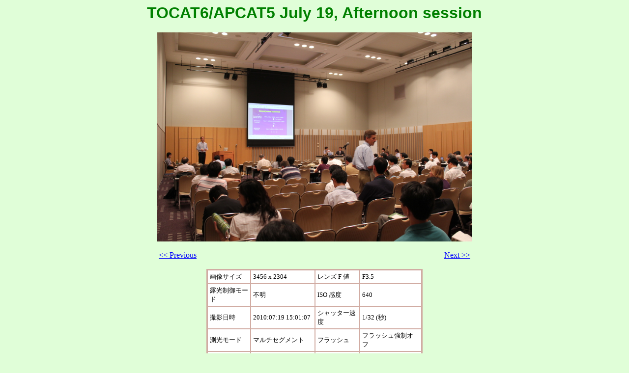

--- FILE ---
content_type: text/html
request_url: https://www.shokubai.org/intern/tocat/photo/0719pm/IMG_1651.html
body_size: 824
content:
<!DOCTYPE HTML PUBLIC "-//W3C//DTD HTML 4.01 Transitional//EN">
<HTML LANG="ja">
<HEAD>
<META http-equiv="Content-Type" content="text/html; charset=Shift_JIS">
<META name="GENERATOR" content="snanail Version 2.18">
<TITLE>TOCAT6/APCAT5 July 19, Afternoon session</TITLE>

<STYLE type="text/css">
<!--
H1.TITLE {
font-size : 14 pt;
font-family : "Arial";
color : #008000;
}
-->
</STYLE>

</HEAD>
<BODY BGCOLOR="#E0FED8" LINK="#0000FF" VLINK="#800080" ALINK="#FF0000">
<CENTER>
<H1 class="TITLE">TOCAT6/APCAT5 July 19, Afternoon session</H1>
<A HREF="slide/IMG_1651.JPG" target="_blank">
<IMG SRC="slide/IMG_1651.JPG" BORDER="0" WIDTH="640" HEIGHT="426" ALT="IMG_1651.JPG">
</A>
<P>
<TABLE BORDER="0" WIDTH="640">
<TR>
  <TD WIDTH="20%" ALIGN="LEFT"><A HREF="IMG_1650.html"><< Previous</A></TD>
  <TD WIDTH="60%" ALIGN="CENTER"><BR></TD>
  <TD WIDTH="20%" ALIGN="RIGHT"><A HREF="IMG_1652.html">Next >></A></TD>
</TR>
</TABLE>
</P>
<P>
<TABLE BORDER="2" CELLPADDING="4" CELLSPACING="0" BORDERCOLOR="#D1ACA3" BGCOLOR="#FFFFFF" WIDTH="440">
<TR>
<TD WIDTH="90"><FONT SIZE="2" COLOR="#000000">画像サイズ</FONT></TD>
<TD WIDTH="130"><FONT SIZE="2" COLOR="#000000">3456 x 2304</FONT></TD>
<TD WIDTH="90"><FONT SIZE="2" COLOR="#000000">レンズ F 値</FONT></TD>
<TD WIDTH="130"><FONT SIZE="2" COLOR="#000000">F3.5</FONT></TD>
</TR>
<TR>
<TD WIDTH="90"><FONT SIZE="2" COLOR="#000000">露光制御モード</FONT></TD>
<TD WIDTH="130"><FONT SIZE="2" COLOR="#000000">不明</FONT></TD>
<TD WIDTH="90"><FONT SIZE="2" COLOR="#000000">ISO 感度</FONT></TD>
<TD WIDTH="130"><FONT SIZE="2" COLOR="#000000">640</FONT></TD>
</TR>
<TR>
<TD WIDTH="90"><FONT SIZE="2" COLOR="#000000">撮影日時</FONT></TD>
<TD WIDTH="130"><FONT SIZE="2" COLOR="#000000">2010:07:19 15:01:07</FONT></TD>
<TD WIDTH="90"><FONT SIZE="2" COLOR="#000000">シャッター速度</FONT></TD>
<TD WIDTH="130"><FONT SIZE="2" COLOR="#000000">1/32 (秒)</FONT></TD>
</TR>
<TR>
<TD WIDTH="90"><FONT SIZE="2" COLOR="#000000">測光モード</FONT></TD>
<TD WIDTH="130"><FONT SIZE="2" COLOR="#000000">マルチセグメント</FONT></TD>
<TD WIDTH="90"><FONT SIZE="2" COLOR="#000000">フラッシュ</FONT></TD>
<TD WIDTH="130"><FONT SIZE="2" COLOR="#000000">フラッシュ強制オフ</FONT></TD>
</TR>
<TR>
<TD WIDTH="90"><FONT SIZE="2" COLOR="#000000">焦点距離</FONT></TD>
<TD WIDTH="130"><FONT SIZE="2" COLOR="#000000">20.00 (mm)</FONT></TD>
<TD WIDTH="90"><BR></TD>
<TD WIDTH="130"><BR></TD>
</TR>
</TABLE>
</P>
</CENTER>
<P>
<CENTER>
<A HREF="index.html">To Catalog</A>　　　<A HREF="http://www.shokubai.org/intern/tocat/">To Top-page</A>
</CENTER>
</P>
</BODY>
</HTML>